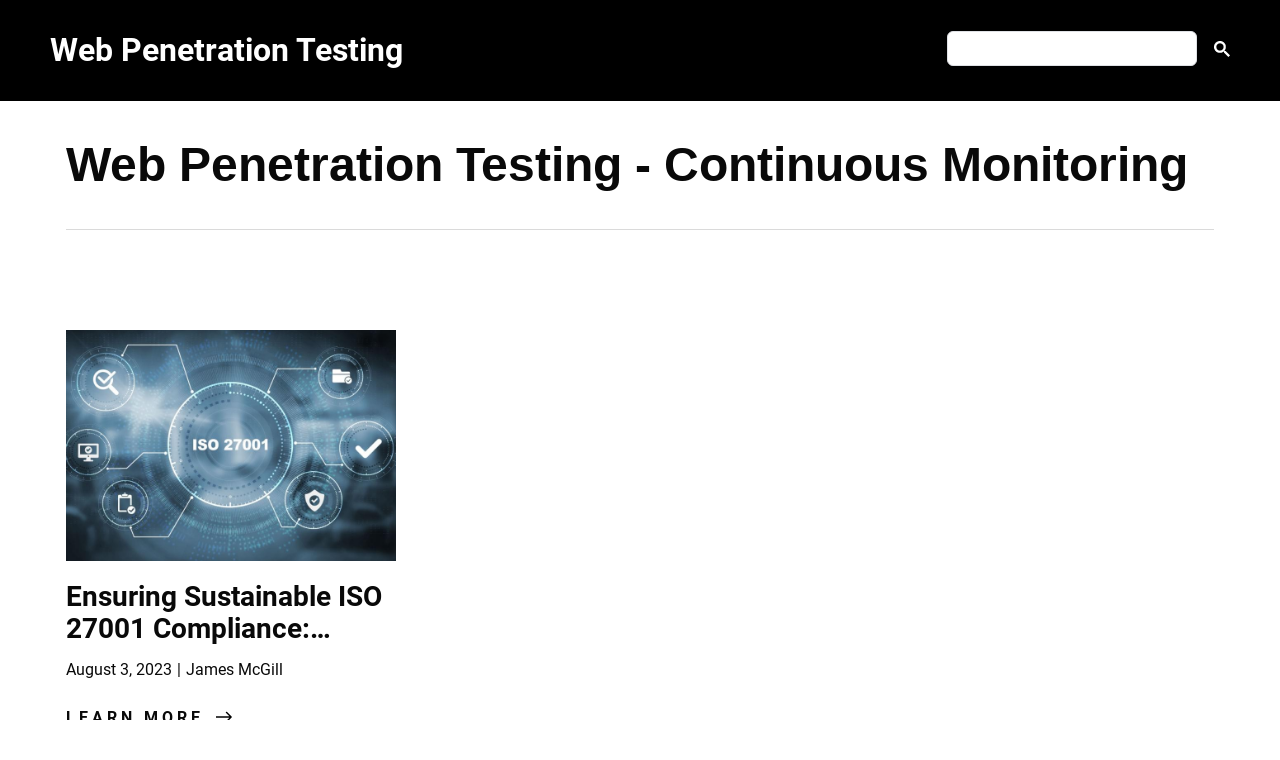

--- FILE ---
content_type: text/html
request_url: https://webpenetrationtesting.com/continuous-monitoring-/
body_size: 4311
content:
<!DOCTYPE html><html lang="en"><head><meta charSet="utf-8"/><meta name="viewport" content="width=device-width"/><title>Web Penetration Testing - continuous monitoring </title><meta name="description" content="Collection of articles [Ensuring Sustainable ISO 27001 Compliance: Challenges and Solutions]"/><meta name="copyright" content="2024 White Hack Labs"/><meta name="og:title" content="Web Penetration Testing - continuous monitoring "/><meta name="og:url" content="https://webpenetrationtesting.com"/><meta name="og:image" content=""/><link rel="canonical" href="https://webpenetrationtesting.com/continuous-monitoring-/"/><meta name="next-head-count" content="9"/><link rel="preload" href="/_next/static/css/0bc461388afea457.css" as="style"/><link rel="stylesheet" href="/_next/static/css/0bc461388afea457.css" data-n-g=""/><link rel="preload" href="/_next/static/css/8193d46b59576169.css" as="style"/><link rel="stylesheet" href="/_next/static/css/8193d46b59576169.css" data-n-p=""/><noscript data-n-css=""></noscript><script defer="" nomodule="" src="/_next/static/chunks/polyfills-c67a75d1b6f99dc8.js"></script><script src="/_next/static/chunks/webpack-59c5c889f52620d6.js" defer=""></script><script src="/_next/static/chunks/framework-2c79e2a64abdb08b.js" defer=""></script><script src="/_next/static/chunks/main-afcb614f683e96d4.js" defer=""></script><script src="/_next/static/chunks/pages/_app-eb3b424f1e3b3638.js" defer=""></script><script src="/_next/static/chunks/959-ac200951b4729caa.js" defer=""></script><script src="/_next/static/chunks/855-6211110583057c35.js" defer=""></script><script src="/_next/static/chunks/pages/%5Bslug%5D-90792cf0f447af4d.js" defer=""></script><script src="/_next/static/vDkyFsSbzKqP_oGjp7HRk/_buildManifest.js" defer=""></script><script src="/_next/static/vDkyFsSbzKqP_oGjp7HRk/_ssgManifest.js" defer=""></script></head><body><div id="__next"><div style="display:flex;flex-direction:column;min-height:100vh"><header class="Header_header__NLhag"><div class="Container_container__jY5v0"><div class="Header_wrapper__7eLx6"><a href="/"><h3>Web Penetration Testing</h3></a><div class="Header_search__y_4oc"><div class="gcse-search"></div></div></div></div></header><div style="flex:1"><main><section class="Article_article__KLzw_"><div class="Container_container__jY5v0"><h1 class="Article_keywordTitle__8HGGA">Web Penetration Testing - Continuous Monitoring</h1><div class="Article_recommendedArticle__EUB1d"><a class="ArticleCard_articleCard__xe1Ph" href="/ensuring-sustainable-iso-27001-compliance-challenges-and-solutions/"><img alt="Ensuring Sustainable ISO 27001 Compliance: Challenges and Solutions" src="https://images.ctfassets.net/1kaqtc248p95/50jGIZldcgRBIMH44u9Ugt/2754e70d3520a75e05fe4c8353f6854a/iso-27001-overview-icon-header-800x600.jpg" width="800" height="600" decoding="async" data-nimg="1" class="ArticleCard_img__YMP5K" loading="lazy" style="color:transparent"/><div class="ArticleCard_contentWrapper__SWBjE"><div class="ArticleCard_title__MPtHo">Ensuring Sustainable ISO 27001 Compliance: Challenges and Solutions</div><div class="InfoContainer_infoContainer__ln8MU"><div>August 3, 2023</div><div class="InfoContainer_author__k_k31">James McGill</div></div><button class="LearnMoreButton_learnMoreButton___6iLX ArticleCard_learnMoreButton__qZGLa">learn more</button></div></a></div></div></section></main></div><footer class="Footer_footer__Q5T55"><div class="Container_container__jY5v0"><div class="Footer_copyright__waMAS"><a href="https://whitehacklabs.com">© <!-- -->2024<!-- --> White Hack Labs</a></div></div></footer></div></div><script id="__NEXT_DATA__" type="application/json">{"props":{"pageProps":{"article":null,"recomendedArticles":[{"metadata":{"tags":[]},"sys":{"space":{"sys":{"type":"Link","linkType":"Space","id":"1kaqtc248p95"}},"id":"3Z4OARHyoof693PBtDjCME","type":"Entry","createdAt":"2023-07-31T23:05:31.318Z","updatedAt":"2023-08-02T15:31:40.758Z","environment":{"sys":{"id":"master","type":"Link","linkType":"Environment"}},"revision":2,"contentType":{"sys":{"type":"Link","linkType":"ContentType","id":"article"}},"locale":"en-US"},"fields":{"slug":"ensuring-sustainable-iso-27001-compliance-challenges-and-solutions","tag":true,"name":"Ensuring Sustainable ISO 27001 Compliance: Challenges and Solutions","title":"Ensuring Sustainable ISO 27001 Compliance: Challenges and Solutions","date":"August 3, 2023","username":"James McGill","image":{"metadata":{"tags":[]},"sys":{"space":{"sys":{"type":"Link","linkType":"Space","id":"1kaqtc248p95"}},"id":"50jGIZldcgRBIMH44u9Ugt","type":"Asset","createdAt":"2023-07-31T23:02:26.919Z","updatedAt":"2023-07-31T23:02:26.919Z","environment":{"sys":{"id":"master","type":"Link","linkType":"Environment"}},"revision":1,"locale":"en-US"},"fields":{"title":"Ensuring Sustainable ISO 27001 Compliance: Challenges and Solutions","description":"Ensuring Sustainable ISO 27001 Compliance: Challenges and Solutions","file":{"url":"//images.ctfassets.net/1kaqtc248p95/50jGIZldcgRBIMH44u9Ugt/2754e70d3520a75e05fe4c8353f6854a/iso-27001-overview-icon-header-800x600.jpg","details":{"size":62352,"image":{"width":800,"height":600}},"fileName":"iso-27001-overview-icon-header-800x600.jpg","contentType":"image/jpeg"}}},"content":[{"metadata":{"tags":[]},"sys":{"space":{"sys":{"type":"Link","linkType":"Space","id":"1kaqtc248p95"}},"id":"1v6g712aegyfi0zGGa02iZ","type":"Entry","createdAt":"2023-07-31T23:03:41.667Z","updatedAt":"2023-07-31T23:03:41.667Z","environment":{"sys":{"id":"master","type":"Link","linkType":"Environment"}},"revision":1,"contentType":{"sys":{"type":"Link","linkType":"ContentType","id":"richTextComponent"}},"locale":"en-US"},"fields":{"content":{"nodeType":"document","data":{},"content":[{"nodeType":"paragraph","data":{},"content":[{"nodeType":"text","value":"In today's digital age, information security is of paramount importance for organizations across various industries. The ISO 27001 standard, a globally recognized framework for information security management systems (ISMS), provides a comprehensive set of guidelines to safeguard sensitive data and protect against potential cyber threats. Achieving ISO 27001 compliance demonstrates an organization's commitment to ensuring the confidentiality, integrity, and availability of its information assets. However, maintaining sustainable compliance with the ISO 27001 standard is a continuous and demanding process that comes with its fair share of challenges. In this article, we will explore these challenges and propose effective solutions to ensure long-term compliance.","marks":[],"data":{}}]},{"nodeType":"heading-2","data":{},"content":[{"nodeType":"text","value":"The Challenges of Sustaining ISO 27001 Compliance","marks":[],"data":{}}]},{"nodeType":"heading-3","data":{},"content":[{"nodeType":"text","value":"Evolving Cybersecurity Threat Landscape","marks":[],"data":{}}]},{"nodeType":"paragraph","data":{},"content":[{"nodeType":"text","value":"One of the primary challenges faced by organizations in maintaining ISO 27001 compliance is the ever-evolving cybersecurity threat landscape. Cyber attackers continuously develop sophisticated methods to breach systems, which makes it crucial for companies to stay ahead of the game. Regular updates to security controls and risk assessments are necessary to address new threats and vulnerabilities effectively.","marks":[],"data":{}}]},{"nodeType":"heading-3","data":{},"content":[{"nodeType":"text","value":"Employee Awareness and Training","marks":[],"data":{}}]},{"nodeType":"paragraph","data":{},"content":[{"nodeType":"text","value":"Employees play a pivotal role in information security. However, ensuring consistent adherence to security policies and procedures can be challenging. Lack of awareness or understanding of the importance of compliance can lead to unintentional security breaches. Regular training and awareness programs are essential to educate employees about the risks and instill a security-conscious culture within the organization.","marks":[],"data":{}}]},{"nodeType":"heading-3","data":{},"content":[{"nodeType":"text","value":"Resource Constraints","marks":[],"data":{}}]},{"nodeType":"paragraph","data":{},"content":[{"nodeType":"text","value":"Implementing and sustaining ISO 27001 compliance can be resource-intensive. Organizations, especially small and medium-sized enterprises (SMEs), may face financial constraints, lack of expertise, or inadequate technology infrastructure to support compliance efforts effectively. This hurdle can be overcome by prioritizing critical security measures and seeking external assistance when needed.","marks":[],"data":{}}]},{"nodeType":"heading-3","data":{},"content":[{"nodeType":"text","value":"Managing Third-Party Risk","marks":[],"data":{}}]},{"nodeType":"paragraph","data":{},"content":[{"nodeType":"text","value":"Modern businesses heavily rely on third-party vendors for various services and operations. However, this introduces a new layer of risk, as the security practices of these external partners might not align with ISO 27001 standards. Managing third-party risk demands thorough vetting of vendors, clear contractual agreements, and periodic audits to ensure their compliance with security requirements.","marks":[],"data":{}}]},{"nodeType":"heading-3","data":{},"content":[{"nodeType":"text","value":"Compliance Fatigue","marks":[],"data":{}}]},{"nodeType":"paragraph","data":{},"content":[{"nodeType":"text","value":"The ISO 27001 compliance journey is not a one-time effort but rather an ongoing process. Over time, organizations might experience compliance fatigue, wherein teams become complacent or lose motivation to maintain the required standards. Avoiding compliance fatigue involves fostering a culture of continuous improvement, periodically assessing the ISMS, and celebrating compliance milestones to keep the momentum going.","marks":[],"data":{}}]},{"nodeType":"heading-2","data":{},"content":[{"nodeType":"text","value":"Solutions for Sustainable ISO 27001 Compliance","marks":[],"data":{}}]},{"nodeType":"heading-3","data":{},"content":[{"nodeType":"text","value":"Risk-Based Approach","marks":[],"data":{}}]},{"nodeType":"paragraph","data":{},"content":[{"nodeType":"text","value":"Taking a risk-based approach to information security management enables organizations to allocate resources effectively. By conducting regular risk assessments, businesses can identify and prioritize critical assets and potential vulnerabilities. This approach allows them to tailor security measures to protect their most sensitive information while ensuring that efforts are focused where they are most needed.","marks":[],"data":{}}]},{"nodeType":"heading-3","data":{},"content":[{"nodeType":"text","value":"Robust Incident Response Plan","marks":[],"data":{}}]},{"nodeType":"paragraph","data":{},"content":[{"nodeType":"text","value":"Despite preventive measures, incidents may still occur. A well-defined incident response plan is vital for identifying, managing, and mitigating the impact of security breaches. This plan should include clear guidelines on how to handle different types of incidents, as well as roles and responsibilities during an incident. Regular testing and simulation exercises will help ensure the effectiveness of the plan and improve the team's response capabilities.","marks":[],"data":{}}]},{"nodeType":"heading-3","data":{},"content":[{"nodeType":"text","value":"Continuous Monitoring and Improvement","marks":[],"data":{}}]},{"nodeType":"paragraph","data":{},"content":[{"nodeType":"text","value":"Compliance is not a static achievement but an ongoing process. Implementing continuous monitoring of the ISMS allows organizations to detect and respond to emerging threats and risks promptly. Regular audits and assessments help identify areas for improvement and provide opportunities to fine-tune security controls and processes.","marks":[],"data":{}}]},{"nodeType":"heading-3","data":{},"content":[{"nodeType":"text","value":"Employee Training and Awareness","marks":[],"data":{}}]},{"nodeType":"paragraph","data":{},"content":[{"nodeType":"text","value":"Employees are the first line of defense against cyber threats. Regular training and awareness programs are vital to educate them about best security practices, such as identifying phishing attempts, handling sensitive data, and reporting potential security incidents. Making employees an integral part of the security process can significantly strengthen an organization's overall security posture.","marks":[],"data":{}}]},{"nodeType":"heading-3","data":{},"content":[{"nodeType":"text","value":"Automation and Technology Integration","marks":[],"data":{}}]},{"nodeType":"paragraph","data":{},"content":[{"nodeType":"text","value":"Leveraging technology and automation can streamline compliance efforts and reduce the burden on IT and security teams. Automated tools can assist in monitoring security controls, generating reports, and identifying potential weaknesses. Integrating security solutions with existing business processes ensures that security becomes an inherent part of day-to-day operations.","marks":[],"data":{}}]},{"nodeType":"heading-3","data":{},"content":[{"nodeType":"text","value":"Third-Party Vendor Management","marks":[],"data":{}}]},{"nodeType":"paragraph","data":{},"content":[{"nodeType":"text","value":"To mitigate third-party risk, organizations should establish a comprehensive vendor management program. This involves conducting due diligence before engaging with vendors, incorporating security requirements into contracts, and conducting periodic audits of vendor security practices. Collaboration with vendors and mutual understanding of security expectations can create a more robust and secure ecosystem.","marks":[],"data":{}}]},{"nodeType":"heading-3","data":{},"content":[{"nodeType":"text","value":"Executive Support and Organizational Culture","marks":[],"data":{}}]},{"nodeType":"paragraph","data":{},"content":[{"nodeType":"text","value":"Sustainable ISO 27001 compliance requires strong support from top-level management. Executives must prioritize information security and set an example for the entire organization. Fostering a culture of security awareness and accountability will make compliance efforts more effective and sustainable.","marks":[],"data":{}}]},{"nodeType":"heading-2","data":{},"content":[{"nodeType":"text","value":"Conclusion","marks":[],"data":{}}]},{"nodeType":"paragraph","data":{},"content":[{"nodeType":"text","value":"ISO 27001 compliance is not a destination but an ongoing journey. To ensure sustainable compliance, organizations must adapt to the ever-changing threat landscape, prioritize risk management, and foster a culture of security awareness. By addressing the challenges head-on and implementing effective solutions, businesses can protect their information assets and build trust with customers, partners, and stakeholders in the digital age.","marks":[],"data":{}}]},{"nodeType":"paragraph","data":{},"content":[{"nodeType":"text","value":"\n\n","marks":[],"data":{}}]}]}}}],"previewText":"The ISO 27001 standard, a globally recognized framework for information security management systems (ISMS), provides a comprehensive set of guidelines to safeguard sensitive data and protect against potential cyber threats.","keywords":["ISO 27001 compliance ","Information security ","Cybersecurity threat ","Risk-based approach ","Incident response plan ","Continuous monitoring ","Employee training ","Automation ","Technology integration ","Third-party vendor management ","Executive support ","Organizational culture ","Resource constraints ","Compliance fatigue ","Security controls"]}}],"keyword":"continuous monitoring "},"__N_SSG":true},"page":"/[slug]","query":{"slug":"continuous-monitoring-"},"buildId":"vDkyFsSbzKqP_oGjp7HRk","isFallback":false,"gsp":true,"scriptLoader":[]}</script></body></html>

--- FILE ---
content_type: text/css
request_url: https://webpenetrationtesting.com/_next/static/css/0bc461388afea457.css
body_size: 738
content:
.Container_container__jY5v0{width:100%;max-width:1920px;margin:0 auto;padding:0 8%;box-sizing:border-box}@media(max-width:768px){.Container_container__jY5v0{padding:0}}@media(min-width:769px)and (max-width:1439px){.Container_container__jY5v0{padding:0 50px}}.Header_header__NLhag{width:100%;color:#fff;background-color:#000}.Header_header__NLhag .Header_wrapper__7eLx6{display:flex;align-items:center}.Header_header__NLhag h3{font-size:32px;font-weight:700;line-height:37px;color:#fff}.Header_header__NLhag .Header_videos__EfVNi{margin-left:20px}.Header_header__NLhag .Header_search__y_4oc{margin-left:auto}@media(max-width:768px){.Header_header__NLhag .Header_wrapper__7eLx6{flex-direction:column;align-items:center;justify-content:space-evenly}.Header_header__NLhag h3{text-align:center}.Header_header__NLhag .Header_videos__EfVNi{margin-left:0;margin-bottom:20px}.Header_header__NLhag .Header_search__y_4oc{margin-left:0}}@font-face{font-family:Archivo;src:url(/fonts/Archivo-Regular.ttf);font-weight:400;font-style:normal;font-display:swap}@font-face{font-family:Archivo;src:url(/fonts/Archivo-Bold.ttf);font-weight:700;font-style:normal;font-display:swap}@font-face{font-family:Roboto;src:url(/fonts/Roboto-Regular.ttf);font-weight:400;font-style:normal;font-display:swap}@font-face{font-family:Roboto;src:url(/fonts/Roboto-Bold.ttf);font-weight:700;font-style:normal;font-display:swap}body,html,ol,ul{margin:0;padding:0;-webkit-font-smoothing:antialiased;font-synthesis:none;text-rendering:optimizeLegibility}ul li{list-style:none}a,a:focus,a:hover{text-decoration:none;color:unset}a:focus,a:hover{color:#a3a3a3}body{width:100%;height:100%;font-style:normal;font-weight:400;font-size:16px;line-height:24px;font-family:Archivo-Regular,Arial,sans-serif;color:#090909;background-color:#fff;-webkit-font-smoothing:antialiased;-moz-osx-font-smoothing:grayscale;text-rendering:optimizeLegibility}button{padding:0;border:none;font:inherit;color:inherit;background-color:transparent;cursor:pointer}p a{word-break:break-all}h2{font-size:54px;line-height:54px;font-family:Archivo,sans-serif}h2,h3{font-weight:700}h3{font-size:32px;line-height:37px;font-family:Roboto,sans-serif}.gsc-control-cse{background-color:unset!important;border:unset!important;padding-right:0!important}.gsc-input-box{min-width:250px;box-sizing:border-box;font-family:Roboto,sans-serif;font-size:14px;resize:none;border-radius:6px;margin-right:15px}.gsc-input{background:none!important;padding-right:0!important}.gsc-search-button-v2{background-color:unset!important;border:unset!important;padding:0!important;height:16px}.gsc-search-button-v2>svg{height:16px;width:16px}@media (min-width:769px) and (max-width:1099px){body{font-size:14px}h2{font-size:42px;line-height:42px}h3{font-size:24px;line-height:28px}}@media (min-width:1100px) and (max-width:1439px){h2{font-size:48px;line-height:52px}h3{font-size:24px;line-height:26px}}.Footer_footer__Q5T55{background-color:#000;color:#fff;width:100%}.Footer_footer__Q5T55 .Footer_copyright__waMAS{padding:22px 0;box-sizing:border-box}@media(max-width:768px){.Footer_footer__Q5T55 .Footer_copyright__waMAS{padding:30px 16px}}

--- FILE ---
content_type: text/css
request_url: https://webpenetrationtesting.com/_next/static/css/8193d46b59576169.css
body_size: 1988
content:
.InfoContainer_infoContainer__ln8MU{font-family:Roboto,sans-serif;font-weight:400;font-size:16px;line-height:32px;display:flex;flex-direction:row;margin-bottom:23px}.InfoContainer_infoContainer__ln8MU .InfoContainer_author__k_k31{margin-left:5px}.InfoContainer_infoContainer__ln8MU .InfoContainer_author__k_k31:before{content:"|";margin-right:5px}@media(max-width:768px){.InfoContainer_infoContainer__ln8MU{font-size:14px;line-height:14px}}.LearnMoreButton_learnMoreButton___6iLX{font-family:Roboto,sans-serif;font-size:16px;font-weight:700;margin-bottom:20px;text-transform:uppercase;letter-spacing:.25em;max-width:250px;white-space:nowrap;max-width:unset;width:-moz-fit-content;width:fit-content;display:flex;align-items:center;line-height:17px}.LearnMoreButton_learnMoreButton___6iLX:after{content:"";background-image:url([data-uri]);width:20px;height:16px;margin-left:10px;transition:transform .3s ease-out;background-repeat:no-repeat;background-size:16px 16px;background-position:50%}@media(max-width:768px){.LearnMoreButton_learnMoreButton___6iLX{letter-spacing:.05em;font-size:14px}}@media(min-width:769px)and (max-width:1099px){.LearnMoreButton_learnMoreButton___6iLX{font-size:14px;margin-bottom:10px;letter-spacing:.15em;max-width:270px}}.ArticleCard_articleCard__xe1Ph{display:flex;flex-direction:column}.ArticleCard_articleCard__xe1Ph .ArticleCard_img__YMP5K{width:100%;height:231px;object-fit:cover;object-position:center center}.ArticleCard_articleCard__xe1Ph:hover .ArticleCard_learnMoreButton__qZGLa:after{transform:translateX(4px)}.ArticleCard_articleCard__xe1Ph:hover{color:unset}.ArticleCard_contentWrapper__SWBjE{display:flex;flex-direction:column;direction:ltr}.ArticleCard_contentWrapper__SWBjE .ArticleCard_title__MPtHo{font-family:Roboto,sans-serif;font-style:normal;font-weight:700;font-size:32px;line-height:38px;overflow:hidden;text-overflow:ellipsis;display:-webkit-box;-webkit-line-clamp:2;line-clamp:2;-webkit-box-orient:vertical;margin:38px 0 11px}@media(max-width:768px){.ArticleCard_articleCard__xe1Ph{padding-top:40px}.ArticleCard_img__YMP5K{height:200px}.ArticleCard_contentWrapper__SWBjE .ArticleCard_title__MPtHo{font-size:24px;line-height:28px;-webkit-line-clamp:3;line-clamp:3;margin:15px 0 11px}.ArticleCard_contentWrapper__SWBjE .ArticleCard_dateContainer__Wfxau{font-size:14px;line-height:14px}}@media(min-width:769px)and (max-width:1439px){.ArticleCard_contentWrapper__SWBjE .ArticleCard_title__MPtHo{margin:11px 0}}@media(min-width:769px)and (max-width:1099px){.ArticleCard_contentWrapper__SWBjE .ArticleCard_title__MPtHo{font-size:24px;line-height:28px}}@media(min-width:1100px)and (max-width:1439px){.ArticleCard_contentWrapper__SWBjE .ArticleCard_title__MPtHo{font-size:28px;line-height:32px;margin:20px 0 9px}}.KeywordsContainer_wrapper__xtdz_{display:flex;flex-wrap:wrap;row-gap:5px;column-gap:5px}.KeywordsContainer_wrapper__xtdz_ .KeywordsContainer_keywordLink__JEKV1,.KeywordsContainer_wrapper__xtdz_ .KeywordsContainer_keyword__l_NlM{font-size:14px;border:1px solid #000;border-radius:8px;padding-right:5px;padding-left:5px;transition:all .15s ease-in-out;color:#000}.KeywordsContainer_wrapper__xtdz_ .KeywordsContainer_keyword__l_NlM{color:#5c5c5c;border:1px solid #5c5c5c;cursor:default}.KeywordsContainer_wrapper__xtdz_ .KeywordsContainer_keywordLink__JEKV1:hover{border:1px solid #a3a3a3;color:#a3a3a3}@media(max-width:768px){.KeywordsContainer_wrapper__xtdz_ .KeywordsContainer_keywordLink__JEKV1,.KeywordsContainer_wrapper__xtdz_ .KeywordsContainer_keyword__l_NlM{font-size:12px}}.ArticleTitleBlock_title__MJKYF .ArticleTitleBlock_wrapper__xSu7U{width:1160px;margin:0 auto;padding:55px 0;border-bottom:1px solid #dadada}.ArticleTitleBlock_title__MJKYF h1{font-size:48px;line-height:48px;font-weight:700;margin:0 0 10px}@media(max-width:768px){.ArticleTitleBlock_title__MJKYF{padding:0 16px}.ArticleTitleBlock_title__MJKYF .ArticleTitleBlock_wrapper__xSu7U{width:100%;padding:35px 0}.ArticleTitleBlock_title__MJKYF h1{font-size:32px;line-height:32px}}@media(min-width:769px)and (max-width:1099px){.ArticleTitleBlock_title__MJKYF{padding:0 16px}.ArticleTitleBlock_title__MJKYF .ArticleTitleBlock_wrapper__xSu7U{width:100%;padding:25px 0}.ArticleTitleBlock_title__MJKYF h1{font-size:32px}}@media(min-width:1100px)and (max-width:1439px){.ArticleTitleBlock_title__MJKYF{padding:0 16px}.ArticleTitleBlock_title__MJKYF .ArticleTitleBlock_wrapper__xSu7U{width:80%}}.RichTextRenderer_image__nAmPV{object-fit:contain!important;height:auto!important}.RichTextRenderer_code__F3yMg{display:block;padding:9.5px;line-height:1.428571429;color:#333;word-break:break-all;word-wrap:break-word;background-color:#f5f5f5;border:1px solid #ccc;border-radius:4px;white-space:pre-wrap}.RichTextRenderer_code__F3yMg code{padding:0;font-size:90%}.RichTextRenderer_video__zlwjG{width:100%;object-fit:contain;object-position:center center}.ArticleContentBlock_articleContainer__S_i1n{width:1160px;margin:0 auto;padding:59px 0}.ArticleContentBlock_articleContainer__S_i1n .ArticleContentBlock_detailPicture__7tzPJ{width:100%;height:530px;object-fit:cover;object-position:center center}.ArticleContentBlock_articleContainer__S_i1n .ArticleContentBlock_textContainer__iPSga{font-weight:400;font-size:16px;line-height:32px;color:#000;margin-top:59px}.ArticleContentBlock_articleContainer__S_i1n .ArticleContentBlock_textContainer__iPSga p{margin:25px 0}.ArticleContentBlock_articleContainer__S_i1n .ArticleContentBlock_textContainer__iPSga a{text-decoration:underline}.ArticleContentBlock_articleContainer__S_i1n .ArticleContentBlock_textContainer__iPSga h1{margin:23px 0;line-height:48px;font-weight:700;font-size:48px}.ArticleContentBlock_articleContainer__S_i1n .ArticleContentBlock_textContainer__iPSga h3{margin:23px 0;line-height:24px;font-weight:700;font-size:24px}.ArticleContentBlock_articleContainer__S_i1n .ArticleContentBlock_textContainer__iPSga h2{font-weight:700;font-size:32px;line-height:32px;margin:23px 0}.ArticleContentBlock_articleContainer__S_i1n .ArticleContentBlock_textContainer__iPSga img{margin:25px auto;max-width:100%;text-align:center;display:block;object-fit:cover;object-position:center center}.ArticleContentBlock_articleContainer__S_i1n .ArticleContentBlock_textContainer__iPSga ul li::marker{font-size:1.5em}.ArticleContentBlock_articleContainer__S_i1n .ArticleContentBlock_textContainer__iPSga ol li::marker{font-weight:700}.ArticleContentBlock_articleContainer__S_i1n .ArticleContentBlock_textContainer__iPSga ul li{list-style:unset}.ArticleContentBlock_articleContainer__S_i1n .ArticleContentBlock_textContainer__iPSga ul{margin:20px 0;line-height:24px;padding-left:22px!important}.ArticleContentBlock_articleContainer__S_i1n .ArticleContentBlock_textContainer__iPSga ol li{margin-bottom:20px;padding-left:3px!important;margin:5px 0;line-height:24px;list-style-type:decimal!important}.ArticleContentBlock_articleContainer__S_i1n .ArticleContentBlock_textContainer__iPSga ol{padding-left:20px!important;margin:10px 0}@media(max-width:768px){.ArticleContentBlock_articleContainer__S_i1n{width:100%;padding:16px 0 0;box-sizing:border-box;margin-bottom:15px}.ArticleContentBlock_articleContainer__S_i1n .ArticleContentBlock_detailPicture__7tzPJ{height:200px}.ArticleContentBlock_articleContainer__S_i1n .ArticleContentBlock_textContainer__iPSga{font-size:14px;line-height:24px;margin-top:14px;margin-bottom:50px}.ArticleContentBlock_articleContainer__S_i1n .ArticleContentBlock_textContainer__iPSga h1{margin:20px 0 10px;line-height:36px;font-size:32px}.ArticleContentBlock_articleContainer__S_i1n .ArticleContentBlock_textContainer__iPSga h2{margin:20px 0 10px;line-height:32px;font-size:28px}.ArticleContentBlock_articleContainer__S_i1n .ArticleContentBlock_textContainer__iPSga h3{margin:20px 0 10px;line-height:24px;font-size:20px}}@media(min-width:769px)and (max-width:1099px){.ArticleContentBlock_articleContainer__S_i1n{width:100%;padding:28px 0 59px;margin-bottom:0}.ArticleContentBlock_articleContainer__S_i1n .ArticleContentBlock_detailPicture__7tzPJ{height:330px}.ArticleContentBlock_articleContainer__S_i1n .ArticleContentBlock_textContainer__iPSga{font-size:14px;line-height:22px;margin-top:30px}.ArticleContentBlock_articleContainer__S_i1n .ArticleContentBlock_textContainer__iPSga h1{margin:20px 0 10px;line-height:36px;font-size:32px}.ArticleContentBlock_articleContainer__S_i1n .ArticleContentBlock_textContainer__iPSga h2{margin:20px 0 10px;line-height:32px;font-size:28px}.ArticleContentBlock_articleContainer__S_i1n .ArticleContentBlock_textContainer__iPSga h3{margin:20px 0 10px;line-height:24px;font-size:20px}}@media(min-width:1100px)and (max-width:1439px){.ArticleContentBlock_articleContainer__S_i1n{width:100%;padding:59px 10%;box-sizing:border-box;margin-bottom:70px;border-top:none}.ArticleContentBlock_articleContainer__S_i1n .ArticleContentBlock_textContainer__iPSga{line-height:22px;margin-top:35px}}.Article_recommendedArticle__EUB1d{display:grid;grid-template-columns:repeat(3,1fr);grid-column-gap:79px;grid-row-gap:75px;margin-bottom:100px;border-top:1px solid #dadada;padding-top:100px}.Article_article__KLzw_{padding:0 16px;box-sizing:border-box}.Article_keywordTitle__8HGGA{font-size:48px;line-height:48px;font-weight:700}@media(max-width:768px){.Article_keywordTitle__8HGGA{font-size:32px;line-height:32px}.Article_recommendedArticle__EUB1d{grid-template-columns:100%;grid-column-gap:0;grid-row-gap:0;margin-bottom:45px;padding:0}}@media(min-width:769px)and (max-width:1099px){.Article_keywordTitle__8HGGA{font-size:32px}.Article_recommendedArticle__EUB1d{grid-template-columns:repeat(3,1fr);grid-column-gap:20px;grid-row-gap:40px;margin-bottom:50px;padding-top:50px}}

--- FILE ---
content_type: text/css
request_url: https://webpenetrationtesting.com/_next/static/css/8193d46b59576169.css
body_size: 1988
content:
.InfoContainer_infoContainer__ln8MU{font-family:Roboto,sans-serif;font-weight:400;font-size:16px;line-height:32px;display:flex;flex-direction:row;margin-bottom:23px}.InfoContainer_infoContainer__ln8MU .InfoContainer_author__k_k31{margin-left:5px}.InfoContainer_infoContainer__ln8MU .InfoContainer_author__k_k31:before{content:"|";margin-right:5px}@media(max-width:768px){.InfoContainer_infoContainer__ln8MU{font-size:14px;line-height:14px}}.LearnMoreButton_learnMoreButton___6iLX{font-family:Roboto,sans-serif;font-size:16px;font-weight:700;margin-bottom:20px;text-transform:uppercase;letter-spacing:.25em;max-width:250px;white-space:nowrap;max-width:unset;width:-moz-fit-content;width:fit-content;display:flex;align-items:center;line-height:17px}.LearnMoreButton_learnMoreButton___6iLX:after{content:"";background-image:url([data-uri]);width:20px;height:16px;margin-left:10px;transition:transform .3s ease-out;background-repeat:no-repeat;background-size:16px 16px;background-position:50%}@media(max-width:768px){.LearnMoreButton_learnMoreButton___6iLX{letter-spacing:.05em;font-size:14px}}@media(min-width:769px)and (max-width:1099px){.LearnMoreButton_learnMoreButton___6iLX{font-size:14px;margin-bottom:10px;letter-spacing:.15em;max-width:270px}}.ArticleCard_articleCard__xe1Ph{display:flex;flex-direction:column}.ArticleCard_articleCard__xe1Ph .ArticleCard_img__YMP5K{width:100%;height:231px;object-fit:cover;object-position:center center}.ArticleCard_articleCard__xe1Ph:hover .ArticleCard_learnMoreButton__qZGLa:after{transform:translateX(4px)}.ArticleCard_articleCard__xe1Ph:hover{color:unset}.ArticleCard_contentWrapper__SWBjE{display:flex;flex-direction:column;direction:ltr}.ArticleCard_contentWrapper__SWBjE .ArticleCard_title__MPtHo{font-family:Roboto,sans-serif;font-style:normal;font-weight:700;font-size:32px;line-height:38px;overflow:hidden;text-overflow:ellipsis;display:-webkit-box;-webkit-line-clamp:2;line-clamp:2;-webkit-box-orient:vertical;margin:38px 0 11px}@media(max-width:768px){.ArticleCard_articleCard__xe1Ph{padding-top:40px}.ArticleCard_img__YMP5K{height:200px}.ArticleCard_contentWrapper__SWBjE .ArticleCard_title__MPtHo{font-size:24px;line-height:28px;-webkit-line-clamp:3;line-clamp:3;margin:15px 0 11px}.ArticleCard_contentWrapper__SWBjE .ArticleCard_dateContainer__Wfxau{font-size:14px;line-height:14px}}@media(min-width:769px)and (max-width:1439px){.ArticleCard_contentWrapper__SWBjE .ArticleCard_title__MPtHo{margin:11px 0}}@media(min-width:769px)and (max-width:1099px){.ArticleCard_contentWrapper__SWBjE .ArticleCard_title__MPtHo{font-size:24px;line-height:28px}}@media(min-width:1100px)and (max-width:1439px){.ArticleCard_contentWrapper__SWBjE .ArticleCard_title__MPtHo{font-size:28px;line-height:32px;margin:20px 0 9px}}.KeywordsContainer_wrapper__xtdz_{display:flex;flex-wrap:wrap;row-gap:5px;column-gap:5px}.KeywordsContainer_wrapper__xtdz_ .KeywordsContainer_keywordLink__JEKV1,.KeywordsContainer_wrapper__xtdz_ .KeywordsContainer_keyword__l_NlM{font-size:14px;border:1px solid #000;border-radius:8px;padding-right:5px;padding-left:5px;transition:all .15s ease-in-out;color:#000}.KeywordsContainer_wrapper__xtdz_ .KeywordsContainer_keyword__l_NlM{color:#5c5c5c;border:1px solid #5c5c5c;cursor:default}.KeywordsContainer_wrapper__xtdz_ .KeywordsContainer_keywordLink__JEKV1:hover{border:1px solid #a3a3a3;color:#a3a3a3}@media(max-width:768px){.KeywordsContainer_wrapper__xtdz_ .KeywordsContainer_keywordLink__JEKV1,.KeywordsContainer_wrapper__xtdz_ .KeywordsContainer_keyword__l_NlM{font-size:12px}}.ArticleTitleBlock_title__MJKYF .ArticleTitleBlock_wrapper__xSu7U{width:1160px;margin:0 auto;padding:55px 0;border-bottom:1px solid #dadada}.ArticleTitleBlock_title__MJKYF h1{font-size:48px;line-height:48px;font-weight:700;margin:0 0 10px}@media(max-width:768px){.ArticleTitleBlock_title__MJKYF{padding:0 16px}.ArticleTitleBlock_title__MJKYF .ArticleTitleBlock_wrapper__xSu7U{width:100%;padding:35px 0}.ArticleTitleBlock_title__MJKYF h1{font-size:32px;line-height:32px}}@media(min-width:769px)and (max-width:1099px){.ArticleTitleBlock_title__MJKYF{padding:0 16px}.ArticleTitleBlock_title__MJKYF .ArticleTitleBlock_wrapper__xSu7U{width:100%;padding:25px 0}.ArticleTitleBlock_title__MJKYF h1{font-size:32px}}@media(min-width:1100px)and (max-width:1439px){.ArticleTitleBlock_title__MJKYF{padding:0 16px}.ArticleTitleBlock_title__MJKYF .ArticleTitleBlock_wrapper__xSu7U{width:80%}}.RichTextRenderer_image__nAmPV{object-fit:contain!important;height:auto!important}.RichTextRenderer_code__F3yMg{display:block;padding:9.5px;line-height:1.428571429;color:#333;word-break:break-all;word-wrap:break-word;background-color:#f5f5f5;border:1px solid #ccc;border-radius:4px;white-space:pre-wrap}.RichTextRenderer_code__F3yMg code{padding:0;font-size:90%}.RichTextRenderer_video__zlwjG{width:100%;object-fit:contain;object-position:center center}.ArticleContentBlock_articleContainer__S_i1n{width:1160px;margin:0 auto;padding:59px 0}.ArticleContentBlock_articleContainer__S_i1n .ArticleContentBlock_detailPicture__7tzPJ{width:100%;height:530px;object-fit:cover;object-position:center center}.ArticleContentBlock_articleContainer__S_i1n .ArticleContentBlock_textContainer__iPSga{font-weight:400;font-size:16px;line-height:32px;color:#000;margin-top:59px}.ArticleContentBlock_articleContainer__S_i1n .ArticleContentBlock_textContainer__iPSga p{margin:25px 0}.ArticleContentBlock_articleContainer__S_i1n .ArticleContentBlock_textContainer__iPSga a{text-decoration:underline}.ArticleContentBlock_articleContainer__S_i1n .ArticleContentBlock_textContainer__iPSga h1{margin:23px 0;line-height:48px;font-weight:700;font-size:48px}.ArticleContentBlock_articleContainer__S_i1n .ArticleContentBlock_textContainer__iPSga h3{margin:23px 0;line-height:24px;font-weight:700;font-size:24px}.ArticleContentBlock_articleContainer__S_i1n .ArticleContentBlock_textContainer__iPSga h2{font-weight:700;font-size:32px;line-height:32px;margin:23px 0}.ArticleContentBlock_articleContainer__S_i1n .ArticleContentBlock_textContainer__iPSga img{margin:25px auto;max-width:100%;text-align:center;display:block;object-fit:cover;object-position:center center}.ArticleContentBlock_articleContainer__S_i1n .ArticleContentBlock_textContainer__iPSga ul li::marker{font-size:1.5em}.ArticleContentBlock_articleContainer__S_i1n .ArticleContentBlock_textContainer__iPSga ol li::marker{font-weight:700}.ArticleContentBlock_articleContainer__S_i1n .ArticleContentBlock_textContainer__iPSga ul li{list-style:unset}.ArticleContentBlock_articleContainer__S_i1n .ArticleContentBlock_textContainer__iPSga ul{margin:20px 0;line-height:24px;padding-left:22px!important}.ArticleContentBlock_articleContainer__S_i1n .ArticleContentBlock_textContainer__iPSga ol li{margin-bottom:20px;padding-left:3px!important;margin:5px 0;line-height:24px;list-style-type:decimal!important}.ArticleContentBlock_articleContainer__S_i1n .ArticleContentBlock_textContainer__iPSga ol{padding-left:20px!important;margin:10px 0}@media(max-width:768px){.ArticleContentBlock_articleContainer__S_i1n{width:100%;padding:16px 0 0;box-sizing:border-box;margin-bottom:15px}.ArticleContentBlock_articleContainer__S_i1n .ArticleContentBlock_detailPicture__7tzPJ{height:200px}.ArticleContentBlock_articleContainer__S_i1n .ArticleContentBlock_textContainer__iPSga{font-size:14px;line-height:24px;margin-top:14px;margin-bottom:50px}.ArticleContentBlock_articleContainer__S_i1n .ArticleContentBlock_textContainer__iPSga h1{margin:20px 0 10px;line-height:36px;font-size:32px}.ArticleContentBlock_articleContainer__S_i1n .ArticleContentBlock_textContainer__iPSga h2{margin:20px 0 10px;line-height:32px;font-size:28px}.ArticleContentBlock_articleContainer__S_i1n .ArticleContentBlock_textContainer__iPSga h3{margin:20px 0 10px;line-height:24px;font-size:20px}}@media(min-width:769px)and (max-width:1099px){.ArticleContentBlock_articleContainer__S_i1n{width:100%;padding:28px 0 59px;margin-bottom:0}.ArticleContentBlock_articleContainer__S_i1n .ArticleContentBlock_detailPicture__7tzPJ{height:330px}.ArticleContentBlock_articleContainer__S_i1n .ArticleContentBlock_textContainer__iPSga{font-size:14px;line-height:22px;margin-top:30px}.ArticleContentBlock_articleContainer__S_i1n .ArticleContentBlock_textContainer__iPSga h1{margin:20px 0 10px;line-height:36px;font-size:32px}.ArticleContentBlock_articleContainer__S_i1n .ArticleContentBlock_textContainer__iPSga h2{margin:20px 0 10px;line-height:32px;font-size:28px}.ArticleContentBlock_articleContainer__S_i1n .ArticleContentBlock_textContainer__iPSga h3{margin:20px 0 10px;line-height:24px;font-size:20px}}@media(min-width:1100px)and (max-width:1439px){.ArticleContentBlock_articleContainer__S_i1n{width:100%;padding:59px 10%;box-sizing:border-box;margin-bottom:70px;border-top:none}.ArticleContentBlock_articleContainer__S_i1n .ArticleContentBlock_textContainer__iPSga{line-height:22px;margin-top:35px}}.Article_recommendedArticle__EUB1d{display:grid;grid-template-columns:repeat(3,1fr);grid-column-gap:79px;grid-row-gap:75px;margin-bottom:100px;border-top:1px solid #dadada;padding-top:100px}.Article_article__KLzw_{padding:0 16px;box-sizing:border-box}.Article_keywordTitle__8HGGA{font-size:48px;line-height:48px;font-weight:700}@media(max-width:768px){.Article_keywordTitle__8HGGA{font-size:32px;line-height:32px}.Article_recommendedArticle__EUB1d{grid-template-columns:100%;grid-column-gap:0;grid-row-gap:0;margin-bottom:45px;padding:0}}@media(min-width:769px)and (max-width:1099px){.Article_keywordTitle__8HGGA{font-size:32px}.Article_recommendedArticle__EUB1d{grid-template-columns:repeat(3,1fr);grid-column-gap:20px;grid-row-gap:40px;margin-bottom:50px;padding-top:50px}}

--- FILE ---
content_type: text/css
request_url: https://webpenetrationtesting.com/_next/static/css/f2d3c25a65739375.css
body_size: 2215
content:
.TitleBlock_title__3D0W4{text-align:center}.TitleBlock_title__3D0W4 .TitleBlock_wrapper__0yWJh{padding:85px 0}.TitleBlock_title__3D0W4 h1{font-size:48px;line-height:48px;font-weight:700;margin:0;text-align:center;font-family:Archivo,sans-serif}@media(max-width:768px){.TitleBlock_title__3D0W4 .TitleBlock_wrapper__0yWJh{padding:35px 0}.TitleBlock_title__3D0W4 h1{font-size:32px;line-height:32px}}.InfoContainer_infoContainer__ln8MU{font-family:Roboto,sans-serif;font-weight:400;font-size:16px;line-height:32px;display:flex;flex-direction:row;margin-bottom:23px}.InfoContainer_infoContainer__ln8MU .InfoContainer_author__k_k31{margin-left:5px}.InfoContainer_infoContainer__ln8MU .InfoContainer_author__k_k31:before{content:"|";margin-right:5px}@media(max-width:768px){.InfoContainer_infoContainer__ln8MU{font-size:14px;line-height:14px}}.LearnMoreButton_learnMoreButton___6iLX{font-family:Roboto,sans-serif;font-size:16px;font-weight:700;margin-bottom:20px;text-transform:uppercase;letter-spacing:.25em;max-width:250px;white-space:nowrap;max-width:unset;width:-moz-fit-content;width:fit-content;display:flex;align-items:center;line-height:17px}.LearnMoreButton_learnMoreButton___6iLX:after{content:"";background-image:url([data-uri]);width:20px;height:16px;margin-left:10px;transition:transform .3s ease-out;background-repeat:no-repeat;background-size:16px 16px;background-position:50%}@media(max-width:768px){.LearnMoreButton_learnMoreButton___6iLX{letter-spacing:.05em;font-size:14px}}@media(min-width:769px)and (max-width:1099px){.LearnMoreButton_learnMoreButton___6iLX{font-size:14px;margin-bottom:10px;letter-spacing:.15em;max-width:270px}}.ArticleCard_articleCard__xe1Ph{display:flex;flex-direction:column}.ArticleCard_articleCard__xe1Ph .ArticleCard_img__YMP5K{width:100%;height:231px;object-fit:cover;object-position:center center}.ArticleCard_articleCard__xe1Ph:hover .ArticleCard_learnMoreButton__qZGLa:after{transform:translateX(4px)}.ArticleCard_articleCard__xe1Ph:hover{color:unset}.ArticleCard_contentWrapper__SWBjE{display:flex;flex-direction:column;direction:ltr}.ArticleCard_contentWrapper__SWBjE .ArticleCard_title__MPtHo{font-family:Roboto,sans-serif;font-style:normal;font-weight:700;font-size:32px;line-height:38px;overflow:hidden;text-overflow:ellipsis;display:-webkit-box;-webkit-line-clamp:2;line-clamp:2;-webkit-box-orient:vertical;margin:38px 0 11px}@media(max-width:768px){.ArticleCard_articleCard__xe1Ph{padding-top:40px}.ArticleCard_img__YMP5K{height:200px}.ArticleCard_contentWrapper__SWBjE .ArticleCard_title__MPtHo{font-size:24px;line-height:28px;-webkit-line-clamp:3;line-clamp:3;margin:15px 0 11px}.ArticleCard_contentWrapper__SWBjE .ArticleCard_dateContainer__Wfxau{font-size:14px;line-height:14px}}@media(min-width:769px)and (max-width:1439px){.ArticleCard_contentWrapper__SWBjE .ArticleCard_title__MPtHo{margin:11px 0}}@media(min-width:769px)and (max-width:1099px){.ArticleCard_contentWrapper__SWBjE .ArticleCard_title__MPtHo{font-size:24px;line-height:28px}}@media(min-width:1100px)and (max-width:1439px){.ArticleCard_contentWrapper__SWBjE .ArticleCard_title__MPtHo{font-size:28px;line-height:32px;margin:20px 0 9px}}.Loader_overflow__O0fTu{position:fixed;top:0;left:0;width:100%;height:100%;align-items:center;justify-content:center;background:#000;opacity:.5;display:flex}.Loader_overflow__O0fTu.Loader_active__9QY9L{display:flex}.Loader_overflow__O0fTu .Loader_lds__q0Q7M{display:inline-block;position:relative;width:80px;height:80px}.Loader_overflow__O0fTu .Loader_lds__q0Q7M div{display:inline-block;position:absolute;left:8px;width:16px;background:#fff;animation:Loader_lds__q0Q7M 1.2s cubic-bezier(0,.5,.5,1) infinite}.Loader_overflow__O0fTu .Loader_lds__q0Q7M div:first-child{left:8px;animation-delay:-.24s}.Loader_overflow__O0fTu .Loader_lds__q0Q7M div:nth-child(2){left:32px;animation-delay:-.12s}.Loader_overflow__O0fTu .Loader_lds__q0Q7M div:nth-child(3){left:56px;animation-delay:0}@keyframes Loader_lds__q0Q7M{0%{top:8px;height:64px}50%,to{top:24px;height:32px}}.MainArticleCard_img__oxLyX{width:100%;height:439px;object-fit:cover;object-position:center center}.MainArticleCard_item__Ba38b{display:flex;grid-column-start:1;grid-column-end:4;grid-row-start:1;grid-row-end:3;display:grid;flex-direction:row-reverse;grid-template-columns:55% 45%;grid-auto-flow:dense;direction:rtl;border-top:1px solid #dadada;border-bottom:1px solid #dadada;height:-moz-fit-content;height:fit-content;padding:60px 0}.MainArticleCard_item__Ba38b:hover .MainArticleCard_learnMoreButton__X04rq:after{transform:translateX(4px)}.MainArticleCard_item__Ba38b:hover{color:unset}.MainArticleCard_item__Ba38b .MainArticleCard_contentWrapper__GOBdl{direction:ltr;padding-right:150px;display:flex;flex-direction:column}.MainArticleCard_item__Ba38b .MainArticleCard_title__NjBqX{font-family:Roboto,sans-serif;font-style:normal;font-weight:700;font-size:32px;line-height:38px;overflow:hidden;text-overflow:ellipsis;display:-webkit-box;-webkit-line-clamp:2;line-clamp:2;-webkit-box-orient:vertical;margin:0 0 11px}.MainArticleCard_item__Ba38b .MainArticleCard_previewText__0Om_g{margin-bottom:45px;overflow:hidden;text-overflow:ellipsis;display:-webkit-box;-webkit-line-clamp:7;line-clamp:7;-webkit-box-orient:vertical;font-size:16px;line-height:32px}@media(max-width:768px){.MainArticleCard_item__Ba38b{display:flex;flex-direction:column;height:100%;grid-column-start:1;grid-column-end:3;grid-row-start:1;grid-row-end:3;padding-top:40px;box-sizing:border-box}.MainArticleCard_item__Ba38b .MainArticleCard_contentWrapper__GOBdl{direction:ltr;padding-right:0}.MainArticleCard_item__Ba38b .MainArticleCard_title__NjBqX{font-size:24px;line-height:28px;-webkit-line-clamp:3;line-clamp:3;margin:15px 0 11px}.MainArticleCard_item__Ba38b .MainArticleCard_previewText__0Om_g{font-size:14px;margin-bottom:20px}.MainArticleCard_img__oxLyX{height:200px}}@media(max-width:425px){.MainArticleCard_item__Ba38b{display:flex;flex-direction:column;height:100%;grid-column-start:unset;grid-column-end:unset;grid-row-start:unset;grid-row-end:unset;padding-top:25px;box-sizing:border-box}}@media(min-width:769px)and (max-width:1439px){.MainArticleCard_item__Ba38b .MainArticleCard_title__NjBqX{margin:11px 0}}@media(min-width:769px)and (max-width:1099px){.MainArticleCard_item__Ba38b .MainArticleCard_contentWrapper__GOBdl{padding-right:50px}.MainArticleCard_item__Ba38b .MainArticleCard_title__NjBqX{font-size:24px;line-height:28px}}@media(min-width:1100px)and (max-width:1439px){.MainArticleCard_item__Ba38b .MainArticleCard_title__NjBqX{font-size:28px;line-height:32px;margin:20px 0 9px}}.PaginationButton_paginationButton__mutrQ{margin-top:-40px;font-weight:700;font-family:Roboto;font-size:16px;line-height:19px;text-transform:uppercase;margin-bottom:40px;display:flex;flex-direction:row;align-items:center;position:relative;flex:0 1 auto;white-space:nowrap;cursor:pointer}.PaginationButton_paginationButton__mutrQ:before{content:"";flex:1 1 auto;border-bottom:1px solid #dadada;margin-right:28px}.PaginationButton_btn-read-more__qgtCP.PaginationButton_btn-read-more__active__vXXt6:after{background-image:url([data-uri]);transform:rotate(180deg)}@media(max-width:768px){.PaginationButton_paginationButton__mutrQ{margin-top:-80px;padding-right:20px;padding-left:16px;margin-bottom:70px;font-size:14px}}@media(min-width:769px)and (max-width:1099px){.PaginationButton_paginationButton__mutrQ{margin-bottom:70px;margin-top:-40px}}@media(min-width:1100px)and (max-width:1439px){.PaginationButton_paginationButton__mutrQ{margin-bottom:70px;margin-top:-40px}}@media(min-width:1440px){.PaginationButton_paginationButton__mutrQ{margin-bottom:150px;margin-top:-40px}}.Home_blogContainer__jzrHn{display:grid;grid-template-columns:repeat(3,1fr);grid-column-gap:79px;grid-row-gap:75px;margin-bottom:100px}@media(max-width:768px){.Home_blogContainer__jzrHn{grid-template-columns:repeat(2,1fr);grid-column-gap:20px;padding:0 16px;grid-row-gap:0}}@media(max-width:425px){.Home_blogContainer__jzrHn{grid-template-columns:100%;padding:0 16px;grid-row-gap:0}}@media(min-width:769px)and (max-width:1099px){.Home_blogContainer__jzrHn{grid-column-gap:20px}}

--- FILE ---
content_type: application/javascript
request_url: https://webpenetrationtesting.com/_next/static/chunks/pages/_app-eb3b424f1e3b3638.js
body_size: 3170
content:
(self.webpackChunk_N_E=self.webpackChunk_N_E||[]).push([[888],{6840:function(e,t,n){(window.__NEXT_P=window.__NEXT_P||[]).push(["/_app",function(){return n(8098)}])},227:function(e,t){"use strict";Object.defineProperty(t,"__esModule",{value:!0}),t.getDomainLocale=function(e,t,n,r){return!1},("function"==typeof t.default||"object"==typeof t.default&&null!==t.default)&&void 0===t.default.__esModule&&(Object.defineProperty(t.default,"__esModule",{value:!0}),Object.assign(t.default,t),e.exports=t.default)},1551:function(e,t,n){"use strict";Object.defineProperty(t,"__esModule",{value:!0}),t.default=void 0;var r=n(2648).Z,o=n(7273).Z,a=r(n(7294)),l=n(1003),c=n(7795),i=n(4465),s=n(2692),u=n(8245),f=n(9246),d=n(227),p=n(3468);let h=new Set;function v(e,t,n,r){if(l.isLocalURL(t)){if(!r.bypassPrefetchedCheck){let o=void 0!==r.locale?r.locale:"locale"in e?e.locale:void 0,a=t+"%"+n+"%"+o;if(h.has(a))return;h.add(a)}Promise.resolve(e.prefetch(t,n,r)).catch(e=>{})}}function g(e){return"string"==typeof e?e:c.formatUrl(e)}let _=a.default.forwardRef(function(e,t){let n,r;let{href:c,as:h,children:_,prefetch:y,passHref:m,replace:x,shallow:j,scroll:b,locale:w,onClick:C,onMouseEnter:E,onTouchStart:N,legacyBehavior:M=!1}=e,k=o(e,["href","as","children","prefetch","passHref","replace","shallow","scroll","locale","onClick","onMouseEnter","onTouchStart","legacyBehavior"]);n=_,M&&("string"==typeof n||"number"==typeof n)&&(n=a.default.createElement("a",null,n));let L=!1!==y,P=a.default.useContext(s.RouterContext),O=a.default.useContext(u.AppRouterContext),T=null!=P?P:O,H=!P,{href:I,as:R}=a.default.useMemo(()=>{if(!P){let e=g(c);return{href:e,as:h?g(h):e}}let[e,t]=l.resolveHref(P,c,!0);return{href:e,as:h?l.resolveHref(P,h):t||e}},[P,c,h]),S=a.default.useRef(I),B=a.default.useRef(R);M&&(r=a.default.Children.only(n));let D=M?r&&"object"==typeof r&&r.ref:t,[Z,K,U]=f.useIntersection({rootMargin:"200px"}),V=a.default.useCallback(e=>{(B.current!==R||S.current!==I)&&(U(),B.current=R,S.current=I),Z(e),D&&("function"==typeof D?D(e):"object"==typeof D&&(D.current=e))},[R,D,I,U,Z]);a.default.useEffect(()=>{T&&K&&L&&v(T,I,R,{locale:w})},[R,I,K,w,L,null==P?void 0:P.locale,T]);let q={ref:V,onClick(e){M||"function"!=typeof C||C(e),M&&r.props&&"function"==typeof r.props.onClick&&r.props.onClick(e),T&&!e.defaultPrevented&&function(e,t,n,r,o,c,i,s,u,f){let{nodeName:d}=e.currentTarget,p="A"===d.toUpperCase();if(p&&(function(e){let{target:t}=e.currentTarget;return t&&"_self"!==t||e.metaKey||e.ctrlKey||e.shiftKey||e.altKey||e.nativeEvent&&2===e.nativeEvent.which}(e)||!l.isLocalURL(n)))return;e.preventDefault();let h=()=>{"beforePopState"in t?t[o?"replace":"push"](n,r,{shallow:c,locale:s,scroll:i}):t[o?"replace":"push"](r||n,{forceOptimisticNavigation:!f})};u?a.default.startTransition(h):h()}(e,T,I,R,x,j,b,w,H,L)},onMouseEnter(e){M||"function"!=typeof E||E(e),M&&r.props&&"function"==typeof r.props.onMouseEnter&&r.props.onMouseEnter(e),T&&(L||!H)&&v(T,I,R,{locale:w,priority:!0,bypassPrefetchedCheck:!0})},onTouchStart(e){M||"function"!=typeof N||N(e),M&&r.props&&"function"==typeof r.props.onTouchStart&&r.props.onTouchStart(e),T&&(L||!H)&&v(T,I,R,{locale:w,priority:!0,bypassPrefetchedCheck:!0})}};if(!M||m||"a"===r.type&&!("href"in r.props)){let e=void 0!==w?w:null==P?void 0:P.locale,t=(null==P?void 0:P.isLocaleDomain)&&d.getDomainLocale(R,e,null==P?void 0:P.locales,null==P?void 0:P.domainLocales);q.href=t||p.addBasePath(i.addLocale(R,e,null==P?void 0:P.defaultLocale))}return M?a.default.cloneElement(r,q):a.default.createElement("a",Object.assign({},k,q),n)});t.default=_,("function"==typeof t.default||"object"==typeof t.default&&null!==t.default)&&void 0===t.default.__esModule&&(Object.defineProperty(t.default,"__esModule",{value:!0}),Object.assign(t.default,t),e.exports=t.default)},9246:function(e,t,n){"use strict";Object.defineProperty(t,"__esModule",{value:!0}),t.useIntersection=function(e){let{rootRef:t,rootMargin:n,disabled:i}=e,s=i||!a,[u,f]=r.useState(!1),d=r.useRef(null),p=r.useCallback(e=>{d.current=e},[]);r.useEffect(()=>{if(a){if(s||u)return;let e=d.current;if(e&&e.tagName){let r=function(e,t,n){let{id:r,observer:o,elements:a}=function(e){let t;let n={root:e.root||null,margin:e.rootMargin||""},r=c.find(e=>e.root===n.root&&e.margin===n.margin);if(r&&(t=l.get(r)))return t;let o=new Map,a=new IntersectionObserver(e=>{e.forEach(e=>{let t=o.get(e.target),n=e.isIntersecting||e.intersectionRatio>0;t&&n&&t(n)})},e);return t={id:n,observer:a,elements:o},c.push(n),l.set(n,t),t}(n);return a.set(e,t),o.observe(e),function(){if(a.delete(e),o.unobserve(e),0===a.size){o.disconnect(),l.delete(r);let e=c.findIndex(e=>e.root===r.root&&e.margin===r.margin);e>-1&&c.splice(e,1)}}}(e,e=>e&&f(e),{root:null==t?void 0:t.current,rootMargin:n});return r}}else if(!u){let e=o.requestIdleCallback(()=>f(!0));return()=>o.cancelIdleCallback(e)}},[s,n,t,u,d.current]);let h=r.useCallback(()=>{f(!1)},[]);return[p,u,h]};var r=n(7294),o=n(4686);let a="function"==typeof IntersectionObserver,l=new Map,c=[];("function"==typeof t.default||"object"==typeof t.default&&null!==t.default)&&void 0===t.default.__esModule&&(Object.defineProperty(t.default,"__esModule",{value:!0}),Object.assign(t.default,t),e.exports=t.default)},1719:function(e,t,n){"use strict";var r=n(5893),o=n(8023),a=n.n(o);let l=e=>{let{children:t}=e;return(0,r.jsx)("div",{className:a().container,children:t})};t.Z=l},5158:function(e,t,n){"use strict";n.d(t,{CT:function(){return i},Pp:function(){return r},_O:function(){return c},fB:function(){return l},jn:function(){return a},lq:function(){return o},vt:function(){return s}});let r=6,o="b6c68a907f7294f97",a=["video/mp4"],l="Web Penetration Testing",c="https://webpenetrationtesting.com",i="webpenetrationtesting",s="G-JV55H6YNTV"},8098:function(e,t,n){"use strict";n.r(t),n.d(t,{default:function(){return x}});var r=n(5893),o=n(1664),a=n.n(o),l=n(5158),c=n(7294);let i=e=>((0,c.useEffect)(()=>{var e;let t=document.createElement("script");t.type="text/javascript",t.async=!0,t.src="https://cse.google.com/cse.js?cx="+l.lq;let n=document.getElementsByTagName("script")[0];null===(e=n.parentNode)||void 0===e||e.insertBefore(t,n)},[]),(0,r.jsx)("div",{className:e.className,children:(0,r.jsx)("div",{className:"gcse-search"})}));var s=n(1719),u=n(2106),f=n.n(u);let d=()=>(0,r.jsx)("header",{className:f().header,children:(0,r.jsx)(s.Z,{children:(0,r.jsxs)("div",{className:f().wrapper,children:[(0,r.jsx)(a(),{href:"/",children:(0,r.jsx)("h3",{children:l.fB})}),"Ethical Hacking"===l.fB&&(0,r.jsx)("div",{className:f().videos,children:(0,r.jsx)(a(),{href:"/videos",children:"Videos"})}),(0,r.jsx)(i,{className:f().search})]})})});n(9479);var p=n(8471),h=n.n(p);let v=()=>{let e=new Date().getFullYear();return(0,r.jsx)("footer",{className:h().footer,children:(0,r.jsx)(s.Z,{children:(0,r.jsx)("div",{className:h().copyright,children:(0,r.jsxs)(a(),{href:"https://whitehacklabs.com",children:["\xa9 ",e," White Hack Labs"]})})})})};var g=n(1163);let _=e=>{window.gtag("config",l.vt,{page_path:e})};var y=n(4298),m=n.n(y);function x(e){let{Component:t,pageProps:n}=e,o=(0,g.useRouter)();return(0,c.useEffect)(()=>{let e=e=>{_(e)};return o.events.on("routeChangeComplete",e),()=>{o.events.off("routeChangeComplete",e)}},[o.events]),(0,r.jsxs)("div",{style:{display:"flex",flexDirection:"column",minHeight:"100vh"},children:[(0,r.jsx)(m(),{strategy:"afterInteractive",src:"https://www.googletagmanager.com/gtag/js?id=".concat(l.vt)}),(0,r.jsx)(m(),{id:"gtag-init",strategy:"afterInteractive",dangerouslySetInnerHTML:{__html:"\n            window.dataLayer = window.dataLayer || [];\n            function gtag(){dataLayer.push(arguments);}\n            gtag('js', new Date());\n            gtag('config', '".concat(l.vt,"', {\n              page_path: window.location.pathname,\n            });\n          ")}}),(0,r.jsx)(d,{}),(0,r.jsx)("div",{style:{flex:"1"},children:(0,r.jsx)(t,{...n})}),(0,r.jsx)(v,{})]})}},9479:function(){},8023:function(e){e.exports={container:"Container_container__jY5v0"}},8471:function(e){e.exports={footer:"Footer_footer__Q5T55",copyright:"Footer_copyright__waMAS"}},2106:function(e){e.exports={header:"Header_header__NLhag",wrapper:"Header_wrapper__7eLx6",videos:"Header_videos__EfVNi",search:"Header_search__y_4oc"}},1664:function(e,t,n){e.exports=n(1551)},1163:function(e,t,n){e.exports=n(880)},4298:function(e,t,n){e.exports=n(3573)}},function(e){var t=function(t){return e(e.s=t)};e.O(0,[774,179],function(){return t(6840),t(880)}),_N_E=e.O()}]);

--- FILE ---
content_type: application/javascript
request_url: https://webpenetrationtesting.com/_next/static/vDkyFsSbzKqP_oGjp7HRk/_buildManifest.js
body_size: 765
content:
self.__BUILD_MANIFEST=function(s){return{__rewrites:{beforeFiles:[],afterFiles:[],fallback:[]},"/":[s,"static/chunks/779-e46dcd87fafbce97.js","static/css/f2d3c25a65739375.css","static/chunks/pages/index-baf1b6d661f0f790.js"],"/404":["static/css/6904e4f30666698a.css","static/chunks/pages/404-e4ca155fdc3afefa.js"],"/_error":["static/chunks/pages/_error-8353112a01355ec2.js"],"/videos":["static/css/6094b2d14dd23dbd.css","static/chunks/pages/videos-b4adefbf0cd59d38.js"],"/videos/[slug]":["static/css/a91ddc1ca2517069.css","static/chunks/pages/videos/[slug]-80a37d0ef5e58bd5.js"],"/[slug]":[s,"static/chunks/855-6211110583057c35.js","static/css/8193d46b59576169.css","static/chunks/pages/[slug]-90792cf0f447af4d.js"],sortedPages:["/","/404","/_app","/_error","/videos","/videos/[slug]","/[slug]"]}}("static/chunks/959-ac200951b4729caa.js"),self.__BUILD_MANIFEST_CB&&self.__BUILD_MANIFEST_CB();

--- FILE ---
content_type: application/javascript
request_url: https://webpenetrationtesting.com/_next/static/vDkyFsSbzKqP_oGjp7HRk/_ssgManifest.js
body_size: 18
content:
self.__SSG_MANIFEST=new Set(["\u002F","\u002F[slug]","\u002Fvideos","\u002Fvideos\u002F[slug]"]);self.__SSG_MANIFEST_CB&&self.__SSG_MANIFEST_CB()

--- FILE ---
content_type: application/javascript
request_url: https://webpenetrationtesting.com/_next/static/chunks/pages/%5Bslug%5D-90792cf0f447af4d.js
body_size: 2580
content:
(self.webpackChunk_N_E=self.webpackChunk_N_E||[]).push([[219],{9104:function(e,t,n){(window.__NEXT_P=window.__NEXT_P||[]).push(["/[slug]",function(){return n(1802)}])},355:function(e,t,n){"use strict";var i=n(5893),l=n(1664),r=n.n(l),o=n(7667),a=n(2304),s=n(2276),c=n.n(s),d=n(9018);let u=e=>{let{article:t}=e;return(0,i.jsxs)(r(),{className:c().articleCard,href:"/".concat(t.fields.slug,"/"),children:[(0,i.jsx)(o.Z,{image:t.fields.image,className:c().img,altName:t.fields.title}),(0,i.jsxs)("div",{className:c().contentWrapper,children:[(0,i.jsx)("div",{className:c().title,children:t.fields.title}),(0,i.jsx)(a.Z,{date:t.fields.date,author:t.fields.username}),(0,i.jsx)(d.Z,{className:c().learnMoreButton})]})]})};t.Z=u},7667:function(e,t,n){"use strict";var i=n(5893),l=n(5675),r=n.n(l),o=n(5158);let a=e=>{var t,n;let{image:l,className:a,altName:s,priority:c}=e;return o.jn.includes(l.fields.file.contentType)?(0,i.jsxs)("video",{muted:!0,loop:!0,autoPlay:!0,playsInline:!0,className:a,children:[(0,i.jsx)("source",{src:"https:".concat(l.fields.file.url),type:"video/mp4"}),"Your browser does not support HTML5 video."]}):(0,i.jsx)(r(),{src:"https:".concat(l.fields.file.url),alt:s,className:a,width:null===(t=l.fields.file.details.image)||void 0===t?void 0:t.width,height:null===(n=l.fields.file.details.image)||void 0===n?void 0:n.height,priority:c||!1})};t.Z=a},2304:function(e,t,n){"use strict";var i=n(5893),l=n(8770),r=n.n(l);let o=e=>{let{date:t,author:n}=e;return(0,i.jsxs)("div",{className:r().infoContainer,children:[t&&(0,i.jsx)("div",{children:t}),n&&(0,i.jsx)("div",{className:r().author,children:n})]})};t.Z=o},9018:function(e,t,n){"use strict";var i=n(5893),l=n(3349),r=n.n(l);let o=e=>{let{className:t=""}=e;return(0,i.jsx)("button",{className:"".concat(r().learnMoreButton," ").concat(t),children:"learn more"})};t.Z=o},1802:function(e,t,n){"use strict";n.r(t),n.d(t,{__N_SSG:function(){return b},default:function(){return I}});var i=n(5893),l=n(5158),r=n(355),o=n(1719),a=n(2304),s=n(1664),c=n.n(s),d=n(7028),u=n.n(d);let _=e=>{let{keywords:t}=e;return(0,i.jsx)("div",{className:u().wrapper,children:t.map(e=>e.link?(0,i.jsx)(c(),{className:u().keywordLink,href:"/".concat(e.text.toLowerCase().split(" ").map(e=>e.replace("/","_")).join("-"),"/"),children:e.text},e.text):(0,i.jsx)("div",{className:u().keyword,children:e.text},e.text))})};var m=n(9343),v=n.n(m);let x=e=>{let{article:t}=e,{title:n,date:l,username:r,keywords:s}=t.fields;return(0,i.jsx)("section",{className:v().title,children:(0,i.jsx)(o.Z,{children:(0,i.jsxs)("div",{className:v().wrapper,"data-stretch-type":"full-stretched",children:[(0,i.jsx)("h1",{children:n}),(0,i.jsx)(a.Z,{date:l,author:r}),t.fields.keywords&&(0,i.jsx)(_,{keywords:s})]})})})};var h=n(9008),f=n.n(h);let p=e=>{var t;let{article:n}=e,r="".concat(l.fB," - ").concat(n.fields.title),o=new Date().getFullYear(),a=null===(t=n.fields.keywords)||void 0===t?void 0:t.map(e=>e.text);return(0,i.jsxs)(f(),{children:[(0,i.jsx)("title",{children:r}),(0,i.jsx)("meta",{name:"description",content:n.fields.previewText}),a&&(0,i.jsx)("meta",{name:"keywords",content:a.join(", ")}),n.fields.username&&(0,i.jsx)("meta",{name:"author",content:n.fields.username}),(0,i.jsx)("meta",{name:"copyright",content:"".concat(o," White Hack Labs")}),(0,i.jsx)("meta",{name:"og:title",content:r}),(0,i.jsx)("meta",{name:"og:description",content:n.fields.previewText}),(0,i.jsx)("meta",{name:"og:url",content:l._O}),(0,i.jsx)("meta",{name:"og:image",content:""}),(0,i.jsx)("link",{rel:"canonical",href:"".concat(l._O,"/").concat(n.fields.slug,"/")})]})};var j=n(8405),g=n(4129),w=n(6437),C=n(5675),k=n.n(C),y=n(1960),N=n.n(y);let A=e=>{let{content:t}=e;return(0,i.jsx)(i.Fragment,{children:(0,g.h)(t,{renderNode:{[w.BLOCKS.OL_LIST]:(e,t)=>(0,i.jsx)("ol",{children:t}),[w.BLOCKS.UL_LIST]:(e,t)=>(0,i.jsx)("ul",{children:t}),[w.BLOCKS.LIST_ITEM]:(e,t)=>(0,i.jsx)("li",{children:t}),[w.BLOCKS.EMBEDDED_ASSET]:e=>{var t,n,r,o,a,s,c,d,u,_,m,v,x,h,f,p,j,g,w,C,y,A,B,L;return l.jn.includes(null===(t=e.data)||void 0===t?void 0:null===(n=t.target)||void 0===n?void 0:null===(r=n.fields)||void 0===r?void 0:null===(o=r.file)||void 0===o?void 0:o.contentType)?(0,i.jsxs)("video",{muted:!0,loop:!0,autoPlay:!0,playsInline:!0,className:N().video,children:[(0,i.jsx)("source",{src:"https:".concat(null===(y=e.data)||void 0===y?void 0:null===(A=y.target)||void 0===A?void 0:null===(B=A.fields)||void 0===B?void 0:null===(L=B.file)||void 0===L?void 0:L.url),type:"video/mp4"}),"Your browser does not support HTML5 video."]}):(0,i.jsx)(k(),{className:N().image,src:"https:".concat(null===(a=e.data)||void 0===a?void 0:null===(s=a.target)||void 0===s?void 0:null===(c=s.fields)||void 0===c?void 0:null===(d=c.file)||void 0===d?void 0:d.url),alt:"",width:null===(u=e.data)||void 0===u?void 0:null===(_=u.target)||void 0===_?void 0:null===(m=_.fields)||void 0===m?void 0:null===(v=m.file)||void 0===v?void 0:null===(x=v.details)||void 0===x?void 0:null===(h=x.image)||void 0===h?void 0:h.width,height:null===(f=e.data)||void 0===f?void 0:null===(p=f.target)||void 0===p?void 0:null===(j=p.fields)||void 0===j?void 0:null===(g=j.file)||void 0===g?void 0:null===(w=g.details)||void 0===w?void 0:null===(C=w.image)||void 0===C?void 0:C.height})},[w.BLOCKS.PARAGRAPH]:(e,t)=>{if(e.content.some(e=>{var t;return null===(t=e.marks)||void 0===t?void 0:t.find(e=>"code"===e.type)})){let n=[];return e.content.reduce((i,l,r)=>{var o;return(null===(o=l.marks)||void 0===o?void 0:o.find(e=>"code"===e.type))?(n.push(t[r]),r===e.content.length-1&&n.length>0&&(i.push(n),n=[])):(n.length>0&&(i.push(n),n=[]),i.push(t[r])),i},[]).map((e,t)=>Array.isArray(e)?(0,i.jsx)("pre",{className:N().code,children:e},t):e)}return(0,i.jsx)("p",{children:t})}}})})};var B=n(3944);let L=e=>{let{slug:t,id:n,title:r}=e;return(0,i.jsx)(B.qw,{shortname:l.CT,config:{url:"".concat(l._O,"/").concat(t,"/"),identifier:n,title:r}})};var T=n(7859),M=n.n(T),S=n(7667);let P=e=>{let{article:t}=e,{fields:n,sys:l}=t;return(0,i.jsxs)("div",{className:M().articleContainer,children:[(0,i.jsx)(S.Z,{image:n.image,className:M().detailPicture,altName:n.title}),(0,i.jsx)("div",{className:M().textContainer,children:n.content.map(e=>e.fields.markdown?(0,i.jsx)(j.U,{children:e.fields.markdown}):(0,i.jsx)(A,{content:e.fields.content},e.sys.id))}),(0,i.jsx)(L,{slug:n.slug,id:l.id,title:n.title})]})},E=e=>{let{keyword:t,articles:n}=e,r="".concat(l.fB," - ").concat(t.replace("_","/")),o=new Date().getFullYear();return(0,i.jsxs)(f(),{children:[(0,i.jsx)("title",{children:r}),(0,i.jsx)("meta",{name:"description",content:"Collection of articles [".concat(n.map(e=>e.fields.title).join("; "),"]")}),(0,i.jsx)("meta",{name:"copyright",content:"".concat(o," White Hack Labs")}),(0,i.jsx)("meta",{name:"og:title",content:r}),(0,i.jsx)("meta",{name:"og:url",content:l._O}),(0,i.jsx)("meta",{name:"og:image",content:""}),(0,i.jsx)("link",{rel:"canonical",href:"".concat(l._O,"/").concat(t.split(" ").map(e=>e.replace("/","_")).join("-").toLowerCase(),"/")})]})},O=e=>null==e?void 0:e.split(" ").filter(Boolean).map(e=>e[0].toUpperCase()+e.substring(1)).join(" ");var Z=n(8793),K=n.n(Z),b=!0;function I(e){let{article:t,recomendedArticles:n,keyword:a}=e,s=O(a).replace("_","/");return(0,i.jsxs)(i.Fragment,{children:[t?(0,i.jsx)(p,{article:t}):(0,i.jsx)(E,{keyword:a,articles:n}),(0,i.jsxs)("main",{children:[t&&(0,i.jsx)(x,{article:t}),(0,i.jsx)("section",{className:K().article,children:(0,i.jsxs)(o.Z,{children:[!t&&(0,i.jsx)("h1",{className:K().keywordTitle,children:"".concat(l.fB," - ").concat(s)}),t&&(0,i.jsx)(P,{article:t}),(0,i.jsx)("div",{className:K().recommendedArticle,children:n.map(e=>(0,i.jsx)(r.Z,{article:e},e.sys.id))})]})})]})]})}},7859:function(e){e.exports={articleContainer:"ArticleContentBlock_articleContainer__S_i1n",detailPicture:"ArticleContentBlock_detailPicture__7tzPJ",textContainer:"ArticleContentBlock_textContainer__iPSga"}},9343:function(e){e.exports={title:"ArticleTitleBlock_title__MJKYF",wrapper:"ArticleTitleBlock_wrapper__xSu7U"}},2276:function(e){e.exports={articleCard:"ArticleCard_articleCard__xe1Ph",img:"ArticleCard_img__YMP5K",learnMoreButton:"ArticleCard_learnMoreButton__qZGLa",contentWrapper:"ArticleCard_contentWrapper__SWBjE",title:"ArticleCard_title__MPtHo",dateContainer:"ArticleCard_dateContainer__Wfxau"}},8770:function(e){e.exports={infoContainer:"InfoContainer_infoContainer__ln8MU",author:"InfoContainer_author__k_k31"}},7028:function(e){e.exports={wrapper:"KeywordsContainer_wrapper__xtdz_",keyword:"KeywordsContainer_keyword__l_NlM",keywordLink:"KeywordsContainer_keywordLink__JEKV1"}},3349:function(e){e.exports={learnMoreButton:"LearnMoreButton_learnMoreButton___6iLX"}},1960:function(e){e.exports={image:"RichTextRenderer_image__nAmPV",code:"RichTextRenderer_code__F3yMg",video:"RichTextRenderer_video__zlwjG"}},8793:function(e){e.exports={recommendedArticle:"Article_recommendedArticle__EUB1d",article:"Article_article__KLzw_",keywordTitle:"Article_keywordTitle__8HGGA"}}},function(e){e.O(0,[959,855,774,888,179],function(){return e(e.s=9104)}),_N_E=e.O()}]);

--- FILE ---
content_type: application/javascript
request_url: https://webpenetrationtesting.com/_next/static/chunks/pages/index-baf1b6d661f0f790.js
body_size: 2100
content:
(self.webpackChunk_N_E=self.webpackChunk_N_E||[]).push([[405],{8312:function(e,t,n){(window.__NEXT_P=window.__NEXT_P||[]).push(["/",function(){return n(734)}])},355:function(e,t,n){"use strict";var i=n(5893),r=n(1664),s=n.n(r),a=n(7667),l=n(2304),c=n(2276),o=n.n(c),d=n(9018);let u=e=>{let{article:t}=e;return(0,i.jsxs)(s(),{className:o().articleCard,href:"/".concat(t.fields.slug,"/"),children:[(0,i.jsx)(a.Z,{image:t.fields.image,className:o().img,altName:t.fields.title}),(0,i.jsxs)("div",{className:o().contentWrapper,children:[(0,i.jsx)("div",{className:o().title,children:t.fields.title}),(0,i.jsx)(l.Z,{date:t.fields.date,author:t.fields.username}),(0,i.jsx)(d.Z,{className:o().learnMoreButton})]})]})};t.Z=u},7667:function(e,t,n){"use strict";var i=n(5893),r=n(5675),s=n.n(r),a=n(5158);let l=e=>{var t,n;let{image:r,className:l,altName:c,priority:o}=e;return a.jn.includes(r.fields.file.contentType)?(0,i.jsxs)("video",{muted:!0,loop:!0,autoPlay:!0,playsInline:!0,className:l,children:[(0,i.jsx)("source",{src:"https:".concat(r.fields.file.url),type:"video/mp4"}),"Your browser does not support HTML5 video."]}):(0,i.jsx)(s(),{src:"https:".concat(r.fields.file.url),alt:c,className:l,width:null===(t=r.fields.file.details.image)||void 0===t?void 0:t.width,height:null===(n=r.fields.file.details.image)||void 0===n?void 0:n.height,priority:o||!1})};t.Z=l},2304:function(e,t,n){"use strict";var i=n(5893),r=n(8770),s=n.n(r);let a=e=>{let{date:t,author:n}=e;return(0,i.jsxs)("div",{className:s().infoContainer,children:[t&&(0,i.jsx)("div",{children:t}),n&&(0,i.jsx)("div",{className:s().author,children:n})]})};t.Z=a},9018:function(e,t,n){"use strict";var i=n(5893),r=n(3349),s=n.n(r);let a=e=>{let{className:t=""}=e;return(0,i.jsx)("button",{className:"".concat(s().learnMoreButton," ").concat(t),children:"learn more"})};t.Z=a},734:function(e,t,n){"use strict";n.r(t),n.d(t,{__N_SSG:function(){return b},default:function(){return k}});var i=n(5893),r=n(7294),s=n(3779);class a{static get instance(){return new a}async getEntriesByType(e){return(await this.client.getEntries({content_type:e,include:3})).items}async getEntryByTypeAndSlug(e,t){return(await this.client.getEntries({content_type:e,"fields.slug":t,include:3})).items[0]}getEntryById(e){return this.client.getEntry(e,{include:3})}async getEntryWithLimitAndOffset(e,t,n){return await this.client.getEntries({content_type:e,include:3,limit:t,skip:n})}async getFilteredEntries(e,t,n){return(await this.client.getEntries({content_type:e,include:3,[t]:n})).items}async getAssets(){return await this.client.getAssets({"fields.file.contentType":"video/mp4"})}constructor(){this.client=(0,s.e)({space:"1kaqtc248p95",accessToken:"V_0ARU1MG3GeWmFtsBNMyhuupdIuajthTwR3zDUO8XM"})}}var l=n(1719),c=n(3081),o=n.n(c);let d=e=>{let{image:t,title:n,description:r}=e;return(0,i.jsx)("section",{className:o().title,style:{backgroundImage:t?"url(".concat(t.fields.file.url,")"):"unset"},children:(0,i.jsx)(l.Z,{children:(0,i.jsx)("div",{className:o().wrapper,"data-stretch-type":"full-stretched",children:(0,i.jsx)("h1",{children:n})})})})};var u=n(355),_=n(1208),f=n.n(_);let h=()=>(0,i.jsx)("div",{className:f().overflow,children:(0,i.jsxs)("div",{className:f().lds,children:[(0,i.jsx)("div",{}),(0,i.jsx)("div",{}),(0,i.jsx)("div",{})]})});var m=n(5158),p=n(9008),x=n.n(p),g=n(1664),j=n.n(g),v=n(7667),y=n(9018),B=n(2304),N=n(5729),C=n.n(N);let w=e=>{let{article:t}=e;return(0,i.jsxs)(j(),{className:C().item,href:"".concat(t.fields.slug),children:[(0,i.jsx)(v.Z,{image:t.fields.image,className:C().img,altName:t.fields.title,priority:!0}),(0,i.jsxs)("div",{className:C().contentWrapper,children:[(0,i.jsx)("div",{className:C().title,children:t.fields.title}),(0,i.jsx)(B.Z,{date:t.fields.date,author:t.fields.username}),(0,i.jsx)("div",{className:C().previewText,children:t.fields.previewText}),(0,i.jsx)(y.Z,{className:C().learnMoreButton})]})]})};var M=n(8447),A=n.n(M);let E=e=>{let{fetchMore:t}=e;return(0,i.jsx)("div",{className:A().paginationButton,onClick:t,children:"Load More"})};var T=n(8156),Z=n.n(T),b=!0;function k(e){let{articles:t,totalCount:n}=e,[s,...c]=t,[o,_]=(0,r.useState)(1),[f,p]=(0,r.useState)(!1),[g,j]=(0,r.useState)([]),[v,y]=(0,r.useState)(!0),B=(0,r.useRef)(!1);(0,r.useEffect)(()=>{B.current?t.length+g.length===n&&y(!1):B.current=!0},[t,g]);let N=async()=>{p(!0),a.instance.getEntryWithLimitAndOffset("article",m.Pp,m.Pp*o+1).then(async e=>{let{items:t}=e;_(o+1),j([...g,...t])}).catch().finally(()=>{p(!1)})};return s?(0,i.jsxs)(i.Fragment,{children:[(0,i.jsxs)(x(),{children:[(0,i.jsx)("title",{children:m.fB}),(0,i.jsx)("meta",{name:"description",content:"".concat(m.fB," Blog")}),(0,i.jsx)("link",{rel:"canonical",href:"".concat(m._O,"/")})]}),(0,i.jsxs)("main",{children:[(0,i.jsx)(d,{name:"Blog",description:"",title:m.fB}),(0,i.jsxs)("section",{children:[(0,i.jsxs)(l.Z,{children:[(0,i.jsxs)("div",{className:Z().blogContainer,children:[(0,i.jsx)(w,{article:s}),[...c,...g].map(e=>(0,i.jsx)(u.Z,{article:e},e.sys.id))]}),v&&(0,i.jsx)(E,{fetchMore:N})]}),f&&(0,i.jsx)(h,{})]})]})]}):(0,i.jsx)(d,{name:"Blog",description:"Coming soon...",title:m.fB})}},3081:function(e){e.exports={title:"TitleBlock_title__3D0W4",wrapper:"TitleBlock_wrapper__0yWJh"}},2276:function(e){e.exports={articleCard:"ArticleCard_articleCard__xe1Ph",img:"ArticleCard_img__YMP5K",learnMoreButton:"ArticleCard_learnMoreButton__qZGLa",contentWrapper:"ArticleCard_contentWrapper__SWBjE",title:"ArticleCard_title__MPtHo",dateContainer:"ArticleCard_dateContainer__Wfxau"}},8770:function(e){e.exports={infoContainer:"InfoContainer_infoContainer__ln8MU",author:"InfoContainer_author__k_k31"}},3349:function(e){e.exports={learnMoreButton:"LearnMoreButton_learnMoreButton___6iLX"}},1208:function(e){e.exports={overflow:"Loader_overflow__O0fTu",active:"Loader_active__9QY9L",lds:"Loader_lds__q0Q7M"}},5729:function(e){e.exports={img:"MainArticleCard_img__oxLyX",item:"MainArticleCard_item__Ba38b",learnMoreButton:"MainArticleCard_learnMoreButton__X04rq",contentWrapper:"MainArticleCard_contentWrapper__GOBdl",title:"MainArticleCard_title__NjBqX",previewText:"MainArticleCard_previewText__0Om_g"}},8447:function(e){e.exports={paginationButton:"PaginationButton_paginationButton__mutrQ","btn-read-more":"PaginationButton_btn-read-more__qgtCP","btn-read-more__active":"PaginationButton_btn-read-more__active__vXXt6"}},8156:function(e){e.exports={blogContainer:"Home_blogContainer__jzrHn"}},4654:function(){}},function(e){e.O(0,[959,779,774,888,179],function(){return e(e.s=8312)}),_N_E=e.O()}]);